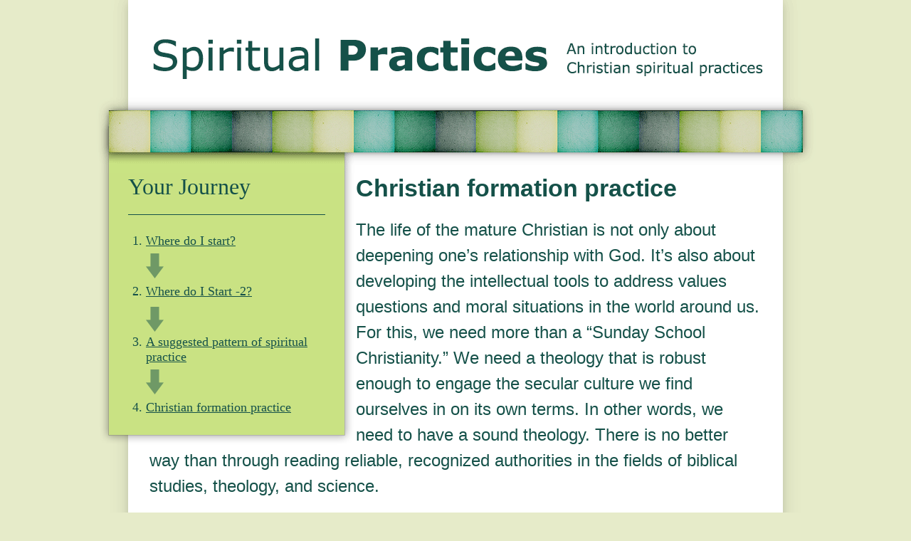

--- FILE ---
content_type: text/css
request_url: https://spiritualpractice.ca/wp-content/themes/spiritual/style.css
body_size: -53
content:
/*
Theme Name: Spiritual
Author: Tom Auger
Author URI: http://tomauger.com
Description: Custom theme created for spiritualpractice.ca
Version: 1
*/

@import url("css/styles.css");

--- FILE ---
content_type: text/css
request_url: https://spiritualpractice.ca/wp-content/themes/spiritual/css/styles.css
body_size: 895
content:
/*
	Document   : styles
	Created on : Nov 21, 2013, 11:16:42 PM
	Author     : Tom
	Description:
	All styles used in this theme
*/
/*
	Document   : includes
	Created on : Nov 21, 2013, 11:09:36 PM
	Author     : Tom
	Description:
	variables, mixins and other SASS goodness...
*/
/* Fonts */
/* Colours */
body {
  font-family: "Verdana", Verdana, sans-serif;
  font-weight: normal;
  font-size: 16px;
  margin: 0;
  background: #e6ebc9 url("../images/page_bkg.png") repeat-y center top;
}

.clearfix {
  clear: both;
}

#main {
  width: 1006px;
  margin: 0 auto;
}

/* Header */
.site-branding {
  height: 243px;
  background: url("../images/page_header.png") no-repeat center top;
}
.site-branding * {
  position: absolute;
  top: -9999px;
  left: -9999px;
}

/* Primary Content */
#primary {
  margin: 0px 0 0 0;
}

/* Sidebar */
#sidebar {
  width: 363px;
  font-family: "Palatino Linotype", "Book Antiqua", Palatino, serif;
  color: #155149;
  float: left;
  background: url("../images/journey_bottom.png") no-repeat bottom center;
  padding-bottom: 26px;
}

#your-journey {
  background: #c9e283 url(../images/journey_bkg.png) repeat-y top center;
  margin: 0;
  padding: 0 43px;
}
#your-journey a, #your-journey a:visited {
  color: #155149;
}
#your-journey h3 {
  font-size: 32px;
  line-height: 1.2;
  font-weight: normal;
  text-align: left;
  margin: 0;
  padding: 0 0 20px;
  border-bottom: 1px solid #155149;
}
#your-journey ol {
  list-style: decimal;
  padding: 10px 0 0 5px;
}
#your-journey li {
  margin-left: 20px;
  font-size: 18px;
}
#your-journey li + li {
  padding-top: 50px;
  background: url(../images/journey_arrow.png) no-repeat 0 20%;
}

#content {
  margin: 0 43px;
  padding: 0 30px;
  font-family: "Verdana", Verdana, sans-serif;
  font-size: 16px;
  line-height: 1.25;
  font-weight: normal;
  color: #155149;
}
#content h1 {
  font-size: 34px;
  margin: 0 0 20px;
}
#content p {
  margin: 0 0 20px;
}
#content p:first-child {
  font-size: 24px;
  line-height: 1.5;
}
#content a, #content a:visited {
  color: #518f75;
}
#content .edit-post-link {
  display: inline-block;
  padding: 5px;
  background: #8dc0b9;
}
#content .edit-post-link a:hover {
  color: white;
}
#content img {
  padding: 10px;
}
#content img.alignright {
  float: right;
}
#content img.alignleft {
  float: left;
}

/* Home Page */
.home .site-branding {
  background-image: url("../images/home_header.jpg");
  height: 275px;
  margin-bottom: 35px;
}
.home #content h1 {
  position: absolute;
  text-indent: 100%;
  height: 0;
  white-space: nowrap;
  overflow: hidden;
}
.home #content p:first-child {
  font-size: 30px;
  line-height: 50px;
}
.home #content p:first-child:first-letter {
  color: white;
  float: left;
  background: url("../images/home_drop_cap.jpg") no-repeat center left;
  font-size: 60px;
  font-weight: bold;
  line-height: 79px;
  letter-spacing: 14px;
  padding: 10px 9px;
}

/* It's browser hacks all over again!!! */
@media all and (min--moz-device-pixel-ratio: 0) and (min-resolution: 0.001dpcm) {
  /* Firefox 8+ */
  .home #content p:first-child:first-letter {
    padding: 28px 10px;
  }
}
/* Responsive */
